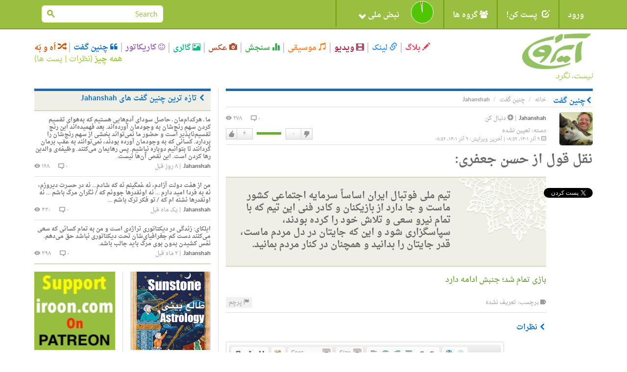

--- FILE ---
content_type: text/html; charset=utf-8
request_url: https://iroon.com/irtn/quote/5385/%D8%AA%DB%8C%D9%85-%D9%85%D9%84%DB%8C-%D9%81%D9%88%D8%AA%D8%A8%D8%A7%D9%84-%D8%A7%DB%8C%D8%B1%D8%A7%D9%86-%D8%A7%D8%B3%D8%A7%D8%B3%D8%A7%D9%8B-%D8%B3%D8%B1%D9%85%D8%A7%DB%8C%D9%87/
body_size: 14475
content:










<!DOCTYPE html>
<html lang="fa">
<head>
    <meta charset="utf-8">
    <title>ایرون دات کام: چنین گفت ها: تیم ملی فوتبال ایران اساساً سرمایه اجتماعی کشور ماست و جا دارد از بازیکنان و کادر فنی این تیم که با تمام نیرو سعی و تلاش خود را کرده بودند، سپاسگزاری شود و این که جایتان در دل مردم ماست، قدر جایتان را بدانید و همچنان در کنار مردم بمانید. </title>
    <meta name="viewport" content="width=device-width, initial-scale=1.0">
    <meta http-equiv="Cache-Control" content="no-store"/>

    <meta name="description" content="تیم ملی فوتبال ایران اساساً سرمایه اجتماعی کشور ماست و جا دارد از بازیکنان و کادر فنی این تیم که با تمام نیرو سعی و تلاش خود را کرده بودند">
    <meta name="keywords" content="تیم, ملی, فوتبال, ایران, اساساً, سرمایه, اجتماعی, کشور, ماست, و, جا, دارد, از, بازیکنان, و, کادر, فنی, این, تیم, که, با, تمام, نیرو, سعی, و, تلاش, خود, را, کرده, بودند ">
    <!-- Loading Bootstrap -->
    <link href="/irtn/media/fa/bootstrap/css/bootstrap.css" rel="stylesheet">
    <!-- Loading Font-awesome -->
    <link rel="stylesheet" href="/irtn/media/fa/css/font-awesome.min.css">
    <!-- Loading Flat UI -->
    <link href="/irtn/media/fa/css/flat-ui.css" rel="stylesheet">
    <link href="/irtn/media/fa/css/css.less" rel="stylesheet/less">
    
    <!-- MUI -->
    <link href="/irtn/media/fa/css/mui.css?v=1.5" rel="stylesheet">

    <!-- Load JS here for greater good =============================-->
    <script src="/irtn/media/js/project.js?v=1.0"></script>
    <script src="/irtn/media/js/jquery-1.8.3.min.js"></script>
    <script src="/irtn/media/js/jquery-ui-1.10.3.custom.min.js"></script>
    <script src="/irtn/media/js/jquery.ui.touch-punch.min.js"></script>
    <script src="/irtn/media/js/bootstrap.min.js"></script>
    <script src="/irtn/media/js/bootstrap-select.js"></script>
    <script src="/irtn/media/js/bootstrap-switch.js"></script>
    <script src="/irtn/media/js/flatui-checkbox.js"></script>
    <script src="/irtn/media/js/flatui-radio.js"></script>
    <script src="/irtn/media/js/jquery.tagsinput.js"></script>
    <script src="/irtn/media/js/jquery.placeholder.js"></script>
    <script src="/irtn/media/js/less-1.5.0.min.js"></script>
    <script src="/js/highchart/highstock.js"></script>
    <script type="text/javascript" src="/irtn/jsi18n/"></script>

    <link rel="shortcut icon" href="/irtn/media/img/favicon.png">

    


		<meta property="og:title" content="" /> 
		<meta property="og:description" content="بازی تمام شد؛ جنبش ادامه دارد توسط Jahanshah, ۹ آذر ۱۴۰۱" /> 
		<meta property="og:image" content="http://www.iroon.com/irtn/media/img/logo_fa.jpg" />



	<meta name="referrer" content="unsafe-url">
    
<script type="text/javascript" src="/ckeditor/ckeditor.js"></script>


    <script type="text/javascript">
	    
        
    </script>

    <script type="text/javascript">
        $(function () {
            $(document).ready(function () {
                chart = new Highcharts.Chart({
                    chart: {
                        renderTo: 'np_container',
                        plotBackgroundColor: null,
                        backgroundColor: null,
                        plotBorderWidth: null,
                        plotShadow: false,
                        events: {
                            click: function (event) {
                                window.open('/irtn/np_histogram/', '_self');
                            }
                        }
                    },
                    credits: {enabled: false},
                    title: null,
                    exporting: {enabled: false},
                    tooltip: {
                        positioner: function () {
                            return { x: 0, y: 0 };
                        },
                        borderColor: "#000000",
                        borderWidth: 1,
                        cursor: 'pointer !important',
                        style: {cursor: 'pointer', fontSize: '9px !important'},
                        borderRadius: 1,
                        formatter: function () {
                            
                                return '<span style="padding:0px !important;">خوب: ۹۸%<br />بد: ۲%</span>';
                                // + general_replaceDigits(Math.round(this.percentage)) + '%';
                            
                        }
                    },
                    plotOptions: {
                        pie: {
                            shadow: false,
                            allowPointSelect: true,
                            cursor: 'pointer',
                            size: '45',
                            dataLabels: {
                                y: 2,
                                x: -2,
                                style: {fontSize: "9px"},
                                enabled: true,
                                distance: -13,
                                color: '#fff',
                                formatter: function () {
                                    
                                        return "";
                                        //<font style='font-size:11px;'><b>" + general_replaceDigits(Math.round(this.percentage)) + '%</b></font>';
                                    
                                }
                            }
                        }
                    },
                    colors: ['#4fc600', '#c60000'],
                    series: [
                        {type: 'pie', name: 'National Pulse', data: [
                            ['Fine', 98],
                            ['Bad', 2]
                        ]}
                    ]
                });
            });

            
        });

        
    </script>

    <!-- HTML5 shim, for IE6-8 support of HTML5 elements. All other JS at the end of file. -->
    <!--[if lt IE 9]>
      <script src="/irtn/media/fa/js/html5shiv.js"></script>
    <![endif]-->

    <script type="text/javascript">
        ﻿          var _gaq = _gaq || [];
          _gaq.push(['_setAccount', 'UA-35249836-1']);
          _gaq.push(['_trackPageview']);

          (function() {
            var ga = document.createElement('script'); ga.type = 'text/javascript'; ga.async = true;
            ga.src = ('https:' == document.location.protocol ? 'https://ssl' : 'http://www') + '.google-analytics.com/ga.js';
            var s = document.getElementsByTagName('script')[0]; s.parentNode.insertBefore(ga, s);
          })();
    </script>
</head>
<body class="post quote">

  <nav class="navbar navbar-default mui-header" role="navigation">
    <div class="container">

        <!-- Brand and toggle get grouped for better mobile display -->
        <div class="navbar-header">
       
            <button type="button" class="navbar-toggle" data-toggle="collapse" data-target="#navbar-collapse-1">
                <span class="sr-only">Toggle navigation</span>
                <span class="icon-bar"></span>
                <span class="icon-bar"></span>
                <span class="icon-bar"></span>
            </button>
        </div>

        <!-- Collect the nav links, forms, and other content for toggling -->
        <div class="collapse navbar-collapse" id="navbar-collapse-1">
            <ul class="nav navbar-nav mui-menu">
                
                    <li><a id="register" href="javascript:;">ورود</a></li>
                
                <li>
                    <a id="post-it" href="javascript:;"><span
                            class="glyphicon glyphicon-edit pi-arrow-circle"></span> پست کن!</a>
                    <ul>
                        <li><a href="/irtn/blog/add/"><i
                                class="glyphicon glyphicon-pencil"></i>بلاگ</a></li>
                        <li><a href="/irtn/link/add/"><i
                                class="glyphicon glyphicon-link"></i>لینک</a></li>
                        <li><a href="/irtn/vlog/add/"><i
                                class="glyphicon glyphicon-film"></i>ویدیو</a></li>
                        <li><a href="/irtn/music/add/"><i
                                class="glyphicon glyphicon-music"></i>موسیقی</a></li>
                        <li><a href="/irtn/survey/add/"><i
                                class="glyphicon glyphicon-stats"></i>سنجش</a></li>
                        <li><a href="/irtn/photo/add/"><i
                                class="glyphicon glyphicon-camera"></i>عکس</a></li>
                        <li><a href="/irtn/album/add/"><i
                                class="glyphicon glyphicon-picture"></i>گالری</a></li>
                        <li><a href="/irtn/cartoon/add/"><i class="fa fa-smile-o"></i>کاریکاتور
                        </a></li>
                        <li><a href="/irtn/quote/add/"><i class="fa fa-quote-left"></i>چنین گفت
                        </a></li>
                    </ul>
                    <!-- /Sub menu -->
                </li>
                <li>
                    <a href="javascript:;"><span class="fa fa-users"></span> گروه ها</a>
                    <ul>
                        <li><a href="/irtn/group/add/">گروه جدید </a></li>
                        <li><a href="/irtn/group/">همه گروه ها</a></li>
                        <li>
                            <a href="/irtn/user//group/">گروه های من</a>
                        </li>
                    </ul>
                    <!-- /Sub menu -->
                </li>
                <li style="width:220px !important;height:55px !important;">
                    <a style="width:220px !important;height:55px !important;" id="pulse" href="javascript:;">
                        <img onclick="window.open('/irtn/np_histogram/','_self')"
                             style="display:none;" src="/irtn/media/img/np-nopulse-rtl.png"
                             id="nopulse" width="60" height="60"
                             alt="اولین کسی باشید که نبض خود را ثبت می کند"
                             title="اولین کسی باشید که نبض خود را ثبت می کند"/>

                        <div id="np_container"
                             style="width:50px;height:55px; margin:0;top:0;position:absolute;z-index:2;"></div>
                        <span style="position:absolute;right:90px;">نبض ملی <span
                                class="glyphicon glyphicon-chevron-down"></span></span>
                    </a>
                </li>
            </ul>

            <input type="hidden" name="unfollowurl" id="unfollowurl" value="/irtn/unfollow/">
            <input type="hidden" name="followurl" id="followurl" value="/irtn/follow/">

            <ul id="language" class="nav navbar-nav navbar-right lang-header-hide-mobile">
                
            </ul>
			
           
           <form action="/irtn/search/" name="desktopSearchForm" onsubmit="submitBaseSearch()" method="post" class="navbar-form navbar-right desktopSearch">
             <div style='display:none'><input type='hidden' name='csrfmiddlewaretoken' value='3aPwhmFib4HquOvkeQoYBPsF9xYA5u7M' /></div>
             <div class="form-group">
               <div class="input-group input-group-sm">
                 <input name="search" type="search" placeholder="Search" id="navbarInput-02" class="form-control" value="">
                 <span class="input-group-btn">
                   <button class="btn" type="button" onclick="submitBaseSearch()"><span class="fui-search"></span></button>
                 </span>             
               </div>
             </div>                                    
           </form>
           
        </div>
        <!-- /.navbar-collapse -->

    </div>
    <!-- /.container -->

</nav>
<!-- /.navbar -->

<div id="top-slide" style="display:none;">
    <div class="national-pulse">
        
            <div style="font-size: 12px;position:relative;right:-90px !important;">
                <strong>در حال حاضر شما وارد نشده اید. قبل از اینکه بتوانید نبض خود را اعلام کنید، لطفا وارد شوید، یا اگر اینجا جدید هستید ثبت نام کنید. </strong>
            </div>
        
    </div>
</div>
<!-- /.top-slide -->

    <div class="dialog form-inline" id="top-slide-register" style="display:none;">
        <div class="form-group">
            <label class="sr-only" for="dialogExampleInputEmail1"> ایمیل</label>
            <input type="email" id="loginEmail" name="email" class="form-control flat"
                   placeholder=" ایمیل"
                   onkeypress="if (event.keyCode == 13)submitLogin('irtn/');">
            <br/>
            <span class="label label-important" id="loginEmailErrorMessage"></span>
            <span id="spaceHolderEmail" class="label"></span>
        </div>
        <div class="form-group">
            <label class="sr-only" for="dialogExampleInputPass1">رمز عبور</label>
            <input type="password" id="loginPassword" name="password" class="form-control flat"
                   placeholder="رمز عبور"
                   onkeypress="if (event.keyCode == 13)submitLogin('irtn/');">
            <br/>
            <span class="label label-important" id="loginPasswordErrorMessage"></span>
            <span id="spaceHolderPassword" class="label"></span>
        </div>
        <div class="form-group">
            <button id="loginButton" class="btn btn-primary btn-wide" type="button"
                    onclick="submitLogin('irtn/');">ورود</button>
            <button id="registerButton" class="btn btn-danger btn-wide" type="button"
                    onclick="window.open('/irtn/register/','_self');">ثبت</button>
            <a href="/irtn/forgot_password/"
               class="btn btn-ls btn-iroon-3">رمز عبور یادت رفته؟</a>
            <br/>
            <span id="spaceHolder" class="label"></span>
        </div>
    </div> <!-- /dialog -->

<div class="container categories-top">
    <div class="row">
        <div class="col-md-3 col-sm-12"><a class="logo" href="/irtn/"><img
                src="/irtn/media/img/logo-fa.jpg"
                alt=""/><br/><i>نیست، نگرد</i></a></div>
        <div class="col-md-9 col-sm-12">
            <button type="button" class="navbar-toggle" data-toggle="collapse" data-target="#type-collapse">
                <span id="collaps-button-text">منو</span>

                <p><span class="caret"></span></p>
            </button>
            <div class="types collapse navbar-collapse" id="type-collapse">
                <ul class="nav navbar-nav">
                    <li><a class="type type-blog" href="/irtn/blog/latest/"><span
                            class="glyphicon glyphicon-pencil"></span> بلاگ</a></li>
                    <li><a class="type type-link" href="/irtn/link/latest/"><span
                            class="glyphicon glyphicon-link"></span> لینک</a></li>
                    <li><a class="type type-video" href="/irtn/vlog/latest/"><span
                            class="glyphicon glyphicon-film"></span> ویدیو</a></li>
                    <li><a class="type type-music" href="/irtn/music/latest/"><span
                            class="glyphicon glyphicon-music"></span> موسیقی</a></li>
                    <li><a class="type type-survey" href="/irtn/survey/latest/"><span
                            class="glyphicon glyphicon-stats"></span> سنجش</a></li>
                    <li><a class="type type-photo" href="/irtn/photo/"><span
                            class="glyphicon glyphicon-camera"></span> عکس</a></li>
                    <li><a class="type type-album" href="/irtn/album/"><span
                            class="glyphicon glyphicon-picture"></span> گالری</a></li>
                    <li><a class="type type-cartoon" href="/irtn/cartoon/"><span
                            class="fa fa-smile-o"></span> کاریکاتور</a></li>
                    <li><a class="type type-quote" href="/irtn/quote/"><span
                            class="fa fa-quote-left"></span> چنین گفت</a></li>
                    <li><a class="type type-dislike" href="/irtn/like_dislike/"><span
                            class="glyphicon glyphicon-random"></span> اَه و بَه</a></li>
                </ul>
                <div class="all-posts-link" style="color:#9C3;font-size:16px"><b><a href="/irtn/everything/"
                                                                                    style="color:#9C3">همه چیز</a></b>
                    (<a href="/irtn/everything/comments/category/all/duration/all/viewby/none/1/" style="color:#9C3;">نظرات</a> | <a
                            style="color:#9C3"
                            href="/irtn/everything/posts/category/all/duration/all/viewby/none/1/">پست ها</a>)
                </div>
            </div>
        </div>
    </div>
   <form action="/irtn/search/" name="mobileSearchForm" method="post" class="navbar-form navbar-right muiSearch">
     <div style='display:none'><input type='hidden' name='csrfmiddlewaretoken' value='3aPwhmFib4HquOvkeQoYBPsF9xYA5u7M' /></div>
     <div class="form-group">
       <div class="input-group input-group-sm">
         <input name="search" type="search" placeholder="Search" id="navbarInput-02" class="form-control" value="">
         <span class="input-group-btn">
           <button class="btn" type="button" onclick="submitBaseSearch()"><span class="fui-search"></span></button>
         </span>             
       </div>
     </div>                                    
   </form>
</div>

<!-- /.container -->
<div class="container page-content">
    
	
      <div class="row">
        <div class="col-md-8">
          <div class="page-info type-quote clearfix">
            <div class="breadcrumb-text">
              <p>
                <a class="crumb-home" href="/irtn/">خانه</a>
                <a class="type-quote" href="/irtn/quote/">چنین گفت</a>
                Jahanshah
              </p>
            </div>
            <h2><span class="fui-arrow-right"></span>چنین گفت</h2>
          </div>
        
        
          <form name="contentForm" id="contentForm" action="/irtn/quote/5385/" method="POST"><div style='display:none'><input type='hidden' name='csrfmiddlewaretoken' value='3aPwhmFib4HquOvkeQoYBPsF9xYA5u7M' /></div>
            <input type="hidden" value="" name="followId">
            <input type="hidden" value="" name="vote">
            <input type="hidden" value="0" name="commentNo">
            <input type="hidden" value="" name="ignorepostcomment">
            <input type="hidden" value="" name="ignorepost">
          <div class="box box-post post">
            <div class="post-col-1">
              

<a href="/irtn/user/jahanshah/">
<img class="post-thumb" 
src="/irtn/assets/jahanshah_6/avatar/jahanshah_6_15.jpg" 
width="68px" 
height="68px" 
alt="" 
data-container="body" 
data-toggle="popover" 
data-placement="left" 
id="6" /></a>
<div style="display:none" name="post-thumb-title-6">
                <a href="/irtn/user/jahanshah/">Jahanshah</a>
            
                <a href="javascript:;" class="button-follow" alt="لطفا برای دنبال کردن این شخص وارد شوید." title="لطفا برای دنبال کردن این شخص وارد شوید."><span class="fui-plus-inverted text-primary"></span> دنبال کن</a>
            
</div>
<div style="display:none" name="post-thumb-content-6">
              <div class="pull-left">
                <img class="post-thumb" src="/irtn/assets/jahanshah_6/avatar/jahanshah_6_15.jpg" width="50" height="50" />
                
                
                
              </div> 
              <div class='pull-right'>
                <a href='/irtn/user/jahanshah/survey/'>سنجش ها</a> | 
                <a href='/irtn/user/jahanshah/link/'>لینک ها</a> | 
                <a href='/irtn/user/jahanshah/blog/'>بلاگ ها</a> | 
                <a href='/irtn/user/jahanshah/vlog/'>ویدیو</a> | 
                <a href='/irtn/user/jahanshah/music/'>موسیقی</a> | 
                <a href='/irtn/user/jahanshah/photos/'>عکس ها</a> | 
                <a href='/irtn/user/jahanshah/cartoon/'>کاریکاتورها</a> | 
                <a href='/irtn/user/jahanshah/quote/'>چنین گفت ها</a> | 
                <a href='/irtn/user/jahanshah/album/'>گالری</a>
              </div>
</div>
              <div class="social mui-social">
              
                <!-- FACEBOOK BOX COUNT -->
                <div id="fb-root"></div>
                <script>(function(d, s, id) {
                  var js, fjs = d.getElementsByTagName(s)[0];
                  if (d.getElementById(id)) return;
                  js = d.createElement(s); js.id = id;
                  js.src = "//connect.facebook.net/en_US/sdk.js#xfbml=1&version=v2.6";
                  fjs.parentNode.insertBefore(js, fjs);
                }(document, 'script', 'facebook-jssdk'));</script>
                <div class="fb-share-button" data-layout="box_count" style="margin-bottom: 5px;"></div>
                <br />
                <!-- TWITTER VERTICAL BUTTON -->
                <a href="https://twitter.com/share" class="twitter-share-button"  data-count="vertical" data-dnt="true">توییت</a>
                <script>!function(d,s,id){var js,fjs=d.getElementsByTagName(s)[0],p=/^http:/.test(d.location)?'http':'https';if(!d.getElementById(id)){js=d.createElement(s);js.id=id;js.src=p+'://platform.twitter.com/widgets.js';fjs.parentNode.insertBefore(js,fjs);}}(document, 'script', 'twitter-wjs');</script>
                <br />
                <!-- GOOGLE PLUS TALL BUBBLE -->
                <div class="g-plusone" data-size="tall"></div>

                <!-- Place this tag after the last +1 button tag. -->
                <script type="text/javascript">
                  (function() {
                    var po = document.createElement('script'); po.type = 'text/javascript'; po.async = true;
                    po.src = 'https://apis.google.com/js/platform.js';
                    var s = document.getElementsByTagName('script')[0]; s.parentNode.insertBefore(po, s);
                  })();
                </script>
                       
              </div>
            </div>
            


            <div class="post-info">
                <span class="info-left">
                    <a href="/irtn/user/jahanshah/" class="post-user">Jahanshah</a>
                
                    | <a href="javascript:;" class="button-follow" alt='لطفا برای دنبال کردن این شخص وارد شوید.' title='لطفا برای دنبال کردن این شخص وارد شوید.'><span class="fui-plus-inverted text-primary"></span> دنبال کن</a>
                
                    <span class="post-category">دسته: <a href="/irtn/quote/latest/category/none/duration/all/viewby/nofilter/">تعیین نشده</a></span>
                    <span class="post-time"><span class="fui-calendar"></span> ۹ آذر ۱۴۰۱، ۰۸:۵۲ | آخرین ویرایش: ۹ آذر ۱۴۰۱، ۰۸:۵۲</span>
                </span>
                <span class="info-right">
                    <span class="post-viewer" id="commentNo">۰ <span class="fui-bubble"></span></span>
                    <span class="post-comments">۲۷۸ <span class="fui-eye"></span></span>
                    <span class="box-vote">

 
                    <div class="like-dislike" id="like-dislike-5385" name="like-dislike-5385">
                      <div class="set-like">
                        
                        <a href="javascript:;" title="لطفا برای ثبت دوست داشتن خود وارد شوید." class="like">دوست دارم</a>
                        
                        <span class="thickbox number-likes">۴</span>
                      </div>
                      <div class="set-results">										
                        <span class="likes" style="width:50px">&nbsp;</span>
						<span class="dislikes" style="width:0px">&nbsp;</span>
                      </div>
                      <div class="set-dislike">							 
                        <span class="number-dislikes">۰</span>
                        
                        <a href="javascript:;" title="لطفا برای ثبت دوست نداشتن خود وارد شوید" class="dislike">دوست نداشتن</a>
                        
                      </div>
                    </div>
                    <div class="like-list" id="like-list-Quote-5385"></div></span>
                </span>
            </div>
            <h3>نقل قول از حسن جعفری:</h3>
            <div class="post-content">
                <blockquote>تیم ملی فوتبال ایران اساساً سرمایه اجتماعی کشور ماست و جا دارد از بازیکنان و کادر فنی این تیم که با تمام نیرو سعی و تلاش خود را کرده بودند، سپاسگزاری شود و این که جایتان در دل مردم ماست، قدر جایتان را بدانید و همچنان در کنار مردم بمانید.</blockquote>
                <p>
	<a href="https://iroon.com/irtn/blog/18877/" target="_blank">بازی تمام شد؛ جنبش ادامه دارد</a></p>
</p>
                
            </div>
            <div class="post-info info-2">
              ﻿

              <span class="info-left">
              
              <span class="fui-tag"></span> برچسب: 
                
                تعریف نشده
                
              </span>
              <span class="info-right" id="content-flag">
              
                <a href="#fakelink" class="label label-default" data-toggle="modal" data-target="#flagModal"><span class="glyphicon glyphicon-flag"></span> پرچم</a>
              
              </span>
            </div>
          </div> <!-- /post -->
          </form>
          <div class="box box-comment type-quote">
            <h2><span class="fui-arrow-right"></span>نظرات</h2>
            <div class="comments clearfix">
                <div id="commentBlock">
                




                </div>
                <div class="box-respond clearfix">
                    
                <div style='display:none'><input type='hidden' name='csrfmiddlewaretoken' value='3aPwhmFib4HquOvkeQoYBPsF9xYA5u7M' /></div>
                <a class="pull-left" name="addComment"></a>
                <div id="comment-new" class="pull-right">
                    <form id="new-comment-form">
                        <div style='display:none'><input type='hidden' name='csrfmiddlewaretoken' value='3aPwhmFib4HquOvkeQoYBPsF9xYA5u7M' /></div>
                        <textarea id="comment" name="comment" class="form-control" placeholder="لطفا برای گذاشتن کامنت اول لاگ-این کنید" rows="2"></textarea>
                        <script type="text/javascript">
						        CKEDITOR.plugins.addExternal( 'confighelper', 'https://martinezdelizarrondo.com/ckplugins/confighelper/' );
								CKEDITOR.replace('comment',
								{ extraPlugins: 'confighelper',
								  'resize_dir' : 'vertical',
                                  'height' : '100',
								  toolbar:
									[   
										{ name: 'basicstyles', items : [ 'Bold','Italic','Underline' ] },
                                        { name: 'clipboard',   items : [ 'PasteText' ] },
										{ name: 'styles', items : [ 'Font','FontSize' ] }, 
										{ name: 'paragraph', items : [ 'JustifyLeft','JustifyCenter','JustifyRight','JustifyBlock','BidiLtr','BidiRtl' ] },
										{ name: 'links', items : [ 'Link','Unlink' ] } 
									],
                                  contentsLangDirection: 'rtl',
								});
                                CKEDITOR.on('dialogDefinition', function( ev )
                                {
                                    var dialogName = ev.data.name;  
                                    var dialogDefinition = ev.data.definition;
                                   
                                    if(dialogName == 'link') {                                         
                                        dialogDefinition.removeContents('advanced');   
                                        // FCKConfig.DefaultLinkTarget = '_blank'
                                        // Get a reference to the "Target" tab.
                                        var targetTab = dialogDefinition.getContents( 'target' );
                                        // Set the default value for the URL field.
                                        var targetField = targetTab.get( 'linkTargetType' );
                                        targetField[ 'default' ] = '_blank';
                                    }
                                });

                        </script>
                        
                        <a class="btn btn-lg btn-reply" href="javascript:;" disabled="disabled" title="لطفا برای ثبت نظر خود وارد شوید.">ثبت</a>
                        
                    </form>
                </div>
                </div> <!-- /.box-respond --> 
            </div> <!-- /.comments -->
          </div> <!-- /.box-comment -->
		
		
        </div>
        <div class="col-md-4 right-column">
          <div class="box box-title type type-quote">
            <h2><span class="fui-arrow-right"></span>تازه ترین چنین گفت های Jahanshah</h2>
            <div class="posts">
               
              <div class="post clearfix">
                <h3 class="post-title"><a href="/irtn/quote/5620/ما-‌-هرکدام‌مان‌-حاصل-سودای/">ما ـ‌ هرکدام‌مان‌ ـ حاصل سودای آدم‌هایی هستیم که به‌هوای تقسیم کردن سهم رنج‌شان به وجودمان آورده‌اند. بعد فهمیده‌اند این رنج تقسیم‌ناپذیر است و حضور ما نمی‌تواند بخشی از سهم رنج‌شان را بردارد. کسانی که به وجودمان آورده بودند، نمی‌توانند به عقب برمان گردانند تا بتوانیم دوباره نباشیم. پس رهایمان می‌کنند. وظیفه‌ی والدین رها کردن است. این نقص آن‌ها نیست.</a></h3>
                <div class="post-info">
                  <span class="info-left"><a href="/irtn/user/jahanshah/" class="post-user">Jahanshah</a> | <span class="post-time">۸ روز قبل</span></span>
                  <span class="info-right"><span class="post-viewer">۰ <span class="fui-bubble"></span></span> <span class="post-comments">۱۲۸ <span class="fui-eye"></span></span></span>
                </div>
              </div> <!-- /.post -->
               
              <div class="post clearfix">
                <h3 class="post-title"><a href="/irtn/quote/5617/من-از-هفت-دولت-آزادم-نه-غمگینم-نه-که/">من از هفت دولت آزادم، نه غمگینم نه که شادم... نه در حسرت دیروزم، نه به فردا امید دارم ... نه اونقدرها جوونم که / نگران مرگ باشم ... نه اونقدرها نشئه ام که  / تو فکر ترک باشم ...</a></h3>
                <div class="post-info">
                  <span class="info-left"><a href="/irtn/user/jahanshah/" class="post-user">Jahanshah</a> | <span class="post-time">یک ماه قبل</span></span>
                  <span class="info-right"><span class="post-viewer">۰ <span class="fui-bubble"></span></span> <span class="post-comments">۴۳۰ <span class="fui-eye"></span></span></span>
                </div>
              </div> <!-- /.post -->
               
              <div class="post clearfix">
                <h3 class="post-title"><a href="/irtn/quote/5615/ایلکای-زندگی-در-دیکتاتوری-تراژدی-است/">ایلکای: زندگی در دیکتاتوری تراژدی است و من به تمام کسانی که سعی می‌کنند دست کم جغرافیای‌شان تحت دیکتاتوری نباشد حق می‌دهم. نفس کشیدن بدون بوی مرگ باید جالب باشد.</a></h3>
                <div class="post-info">
                  <span class="info-left"><a href="/irtn/user/jahanshah/" class="post-user">Jahanshah</a> | <span class="post-time">۲ ماه قبل</span></span>
                  <span class="info-right"><span class="post-viewer">۰ <span class="fui-bubble"></span></span> <span class="post-comments">۳۹۸ <span class="fui-eye"></span></span></span>
                </div>
              </div> <!-- /.post -->
               
            </div> <!-- /.posts -->
          </div> <!-- /.type-quote -->
                   <div class="row box-radio">
            
            
                
            
                
                <div class="col-md-6">
                    <div class="box box-ad-narrow ads">
                                    
                    
                        
                           <a 
                           
                           href="http://sunstoneastrology.com/" 
                           
                           target="_blank" 
                           >
                        
                        <img 
                        
                        src="/irtn/media/img/ads/28/SunstoneAstrology.jpg" 
                        
                        width="160" 
                        
                        height="160" 
                        
                        tooltip="About Jeremy Alan: After eight years as a stock fraud analyst and legal writer, in 2010, I changed directions and moved to Cusco, Peru, deep in the Andes Mountains. Living in Peru changed my outlook on the world — and how I wanted to engage it — profoundly. I came to a conclusion: I wanted to pursue the passion I’ve loved since 2001, the first time I read Rob Breszny’s Free Will Astrology column. I wanted to be an Astrologer." 
                        
                        class="-" 
                        
                        />
                        
                        </a>
                        
                    
                
                    </div> <!-- /ads -->
                </div>
                
            
                
            
                
            
                
            
            
                
            
                
                <div class="col-md-6">
                    <div class="box box-ad-narrow ads">
                                    
                    
                        
                           <a 
                           
                           href="http://patreon.com/IROON" 
                           
                           target="_blank" 
                           >
                        
                        <img 
                        
                        src="/irtn/media/img/ads/151/PatreonIroon3.jpg" 
                        
                        width="160" 
                        
                        height="160" 
                        
                        tooltip="Patreon Support Iroon" 
                        
                        class="post-img" 
                        
                        />
                        
                        </a>
                        
                    
                
                    </div> <!-- /ads -->
                </div>
                
            
                
            
            
       </div> <!-- /.row -->


          
          <span id="everythingArea">
          
          <div class="box box-tab">
            <ul id="tab-link" class="nav nav-tabs nav-append-content">
              <li class="active"><a href="javascript:;" onclick="submitAJAXForm('/irtn/everything/posts/category/all/duration/all/viewby/none/1/detail_ajax/',null,'everythingArea');">تازه ترین پست ها</a></li>
              <li><a href="javascript:;" onclick="submitAJAXForm('/irtn/everything/comments/category/all/duration/all/viewby/none/1/detail_ajax/',null,'everythingArea');">تازه ترین نظرات</a></li>
            </ul> <!-- /tabs -->
            <div class="tab-content clearfix">
              <div class="tab-pane active" id="posts">
			  
                



		

    
      
                <div class="post clearfix">
                  <div class="post-col-1">
                    



<a href="/irtn/user/jahanshah/">
<img class="post-thumb" 
src="/irtn/assets/jahanshah_6/avatar/jahanshah_6_15.jpg" 
alt="" 
width="67px" 
height="67px"
data-container="body" 
data-toggle="popover" 
data-placement="left"
id="6" /></a>
<div style="display:none" name="post-thumb-title-6">
                <a href="/irtn/user/jahanshah/">Jahanshah</a>
            
                <a href="javascript:;" class="button-follow" alt="For following this person please first login." title="لطفا برای دنبال کردن این شخص وارد شوید."><span class="fui-plus-inverted text-primary"></span> دنبال کن</a>
            
</div>
<div style="display:none" name="post-thumb-content-6">
              <div class="pull-left">
                <img class="post-thumb" src="/irtn/assets/jahanshah_6/avatar/jahanshah_6_15.jpg" width="50" height="50" />									
                    
						
                    
              </div> 
              <div class='pull-right'>
                <a href='/irtn/user/jahanshah/survey/'>سنجش ها</a> | 
                <a href='/irtn/user/jahanshah/link/'>لینک ها</a> | 
                <a href='/irtn/user/jahanshah/blog/'>بلاگ ها</a> | 
                <a href='/irtn/user/jahanshah/vlog/'>ویدیو</a> | 
                <a href='/irtn/user/jahanshah/music/'>موسیقی</a> | 
                <a href='/irtn/user/jahanshah/photos/'>عکس ها</a> | 
                <a href='/irtn/user/jahanshah/cartoon/'>کاریکاتورها</a> | 
                <a href='/irtn/user/jahanshah/quote/'>چنین گفت ها</a> | 
                <a href='/irtn/user/jahanshah/album/'>گالری</a>
              </div>
</div>
                  </div>
                  <h3>
                    
                    
                    
                    <span class="glyphicon glyphicon-music type-music" style="color:#FF822E"></span>
                    
                    
                    
                    
                    
                  <span></span>
                  <a href="/irtn/music/17282/نمیخواستم/">
                  
				  علی یاسینی:&nbsp;
				  
                  نمیخواستم</a></h3>
                  <div class="post-info">
                    <span class="info-left"><a href="/irtn/user/jahanshah/" class="post-user">Jahanshah</a> | <span class="post-time">۴ ساعت قبل</span></span>
                    <span class="info-right"><span class="post-viewer">۰ <span class="fui-bubble"></span></span> <span class="post-comments">۵۶ <span class="fui-eye"></span></span></span>                    
                  </div>
                  <div class="post-info2"><span>دسته: <a href="/irtn/music/latest/category/music/duration/all/viewby/nofilter/">موسیقی</a></span></div>
                </div> <!-- /post -->
	  
    

    
      
                <div class="post clearfix">
                  <div class="post-col-1">
                    



<a href="/irtn/user/hasan_khadem/">
<img class="post-thumb" 
src="/irtn/assets/hasan_khadem_1000007/avatar/hasan_khadem_1000007_1000008.jpeg" 
alt="" 
width="67px" 
height="67px"
data-container="body" 
data-toggle="popover" 
data-placement="left"
id="1000007" /></a>
<div style="display:none" name="post-thumb-title-1000007">
                <a href="/irtn/user/hasan_khadem/">Hasan_Khadem</a>
            
                <a href="javascript:;" class="button-follow" alt="For following this person please first login." title="لطفا برای دنبال کردن این شخص وارد شوید."><span class="fui-plus-inverted text-primary"></span> دنبال کن</a>
            
</div>
<div style="display:none" name="post-thumb-content-1000007">
              <div class="pull-left">
                <img class="post-thumb" src="/irtn/assets/hasan_khadem_1000007/avatar/hasan_khadem_1000007_1000008.jpeg" width="50" height="50" />									
                    
						
                    
              </div> 
              <div class='pull-right'>
                <a href='/irtn/user/hasan_khadem/survey/'>سنجش ها</a> | 
                <a href='/irtn/user/hasan_khadem/link/'>لینک ها</a> | 
                <a href='/irtn/user/hasan_khadem/blog/'>بلاگ ها</a> | 
                <a href='/irtn/user/hasan_khadem/vlog/'>ویدیو</a> | 
                <a href='/irtn/user/hasan_khadem/music/'>موسیقی</a> | 
                <a href='/irtn/user/hasan_khadem/photos/'>عکس ها</a> | 
                <a href='/irtn/user/hasan_khadem/cartoon/'>کاریکاتورها</a> | 
                <a href='/irtn/user/hasan_khadem/quote/'>چنین گفت ها</a> | 
                <a href='/irtn/user/hasan_khadem/album/'>گالری</a>
              </div>
</div>
                  </div>
                  <h3>
                    
                    
                    
                    
                    
                    
                    <span class="glyphicon glyphicon-pencil type-blog" style="color:#E93C4F"></span>
                    
                    
                  <span></span>
                  <a href="/irtn/blog/21674/شاهد-قتل-ها/">
                  
                  شاهد قتل ها</a></h3>
                  <div class="post-info">
                    <span class="info-left"><a href="/irtn/user/hasan_khadem/" class="post-user">Hasan_Khadem</a> | <span class="post-time">۴ ساعت قبل</span></span>
                    <span class="info-right"><span class="post-viewer">۰ <span class="fui-bubble"></span></span> <span class="post-comments">۵۹ <span class="fui-eye"></span></span></span>                    
                  </div>
                  <div class="post-info2"><span>دسته: <a href="/irtn/blog/latest/category/none/duration/all/viewby/nofilter/">تعیین نشده</a></span></div>
                </div> <!-- /post -->
	  
    

    
      
                <div class="post clearfix">
                  <div class="post-col-1">
                    



<a href="/irtn/user/miroon/">
<img class="post-thumb" 
src="/irtn/assets/miroon_3753/avatar/miroon_3753_4.jpg" 
alt="" 
width="67px" 
height="67px"
data-container="body" 
data-toggle="popover" 
data-placement="left"
id="3753" /></a>
<div style="display:none" name="post-thumb-title-3753">
                <a href="/irtn/user/miroon/">Miroon</a>
            
                <a href="javascript:;" class="button-follow" alt="For following this person please first login." title="لطفا برای دنبال کردن این شخص وارد شوید."><span class="fui-plus-inverted text-primary"></span> دنبال کن</a>
            
</div>
<div style="display:none" name="post-thumb-content-3753">
              <div class="pull-left">
                <img class="post-thumb" src="/irtn/assets/miroon_3753/avatar/miroon_3753_4.jpg" width="50" height="50" />									
                    
						
                    
              </div> 
              <div class='pull-right'>
                <a href='/irtn/user/miroon/survey/'>سنجش ها</a> | 
                <a href='/irtn/user/miroon/link/'>لینک ها</a> | 
                <a href='/irtn/user/miroon/blog/'>بلاگ ها</a> | 
                <a href='/irtn/user/miroon/vlog/'>ویدیو</a> | 
                <a href='/irtn/user/miroon/music/'>موسیقی</a> | 
                <a href='/irtn/user/miroon/photos/'>عکس ها</a> | 
                <a href='/irtn/user/miroon/cartoon/'>کاریکاتورها</a> | 
                <a href='/irtn/user/miroon/quote/'>چنین گفت ها</a> | 
                <a href='/irtn/user/miroon/album/'>گالری</a>
              </div>
</div>
                  </div>
                  <h3>
                    <span class="glyphicon glyphicon-link type-link" style="color:#3392EE"></span>
                    
                    
                    
                    
                    
                    
                    
                    
                  <span>دادبان⁩: </span>
                  <a href="/irtn/link/63463/‏بیانیه-وکلای-دادگستری-در-حمایت-از-حقوق-خانواده-خسرو-علیکردی/">
                  
                  ‏بیانیه وکلای دادگستری در حمایت از حقوق خانواده خسرو علیکردی</a></h3>
                  <div class="post-info">
                    <span class="info-left"><a href="/irtn/user/miroon/" class="post-user">Miroon</a> | <span class="post-time">۴ ساعت قبل</span></span>
                    <span class="info-right"><span class="post-viewer">۰ <span class="fui-bubble"></span></span> <span class="post-comments">۵۵ <span class="fui-eye"></span></span></span>                    
                  </div>
                  <div class="post-info2"><span>دسته: <a href="/irtn/link/latest/category/none/duration/all/viewby/nofilter/">تعیین نشده</a></span></div>
                </div> <!-- /post -->
	  
    
      
				<p class="box-more"><a class="post-more disabled"><span class="fui-arrow-left"></span></a> بیشتر <a class="post-more" onclick="submitAJAXForm('/irtn/everything/posts/category/all/duration/all/viewby/none/2/detail_ajax/',null,'everythingArea');" href="javascript:;"><span class="fui-arrow-right"></span></a></p>
			               
              </div>
            </div> <!-- /.tab-content -->
          </div> <!-- /.type-blog -->
          </span>
          
          <div class="horizontal-line"></div>
          <div class="row">
    
        <div class="col-md-6">
        <div class="box box-ad-narrow ads">
    
      
    
      
    
      
                            
                    
                        
                           <a 
                           
                           href="https://www.instagram.com/beta.train/" 
                           
                           target="_blank" 
                           >
                        
                        <img 
                        
                        src="/irtn/media/img/ads/141/BetaTraining.jpg" 
                        
                        width="160" 
                        
                        height="160" 
                        
                        tooltip="Behzad Beta Training" 
                        
                        class="post-img" 
                        
                        />
                        
                        </a>
                        
                    
                
      
    
      
                            
                    
                        
                           <a 
                           
                           href="https://iroon.com/irtn/user/cyrousmoradi/" 
                           
                           target="_blank" 
                           >
                        
                        <img 
                        
                        src="/irtn/media/img/ads/147/moradibook2.jpg" 
                        
                        width="160" 
                        
                        height="160" 
                        
                        tooltip="Cyrous Moradi Book" 
                        
                        class="post-img" 
                        
                        />
                        
                        </a>
                        
                    
                
      
    
      
                            
                    
                        
                           <a 
                           
                           href="https://www.diasporaartsconnection.org" 
                           
                           target="_blank" 
                           >
                        
                        <img 
                        
                        src="/irtn/media/img/ads/111/diasporaTower1.jpg" 
                        
                        width="160" 
                        
                        height="760" 
                        
                        tooltip="Diaspora Arts Connection" 
                        
                        class="post-img" 
                        
                        />
                        
                        </a>
                        
                    
                
      
    
        </div> <!-- /ads -->
        </div>
        <div class="col-md-6">
        <div class="box box-ad-narrow ads">
    
      
                            
                    
                        
                           <a 
                           
                           href="https://www.lulu.com/shop/ms-ilkay/دویدن-با-ماهیها/paperback/product-7kvrkgn.html" 
                           
                           target="_blank" 
                           >
                        
                        <img 
                        
                        src="/irtn/media/img/ads/152/IlkayBook.jpg" 
                        
                        width="160" 
                        
                        height="526" 
                        
                        tooltip="Ilkay: Running with the Fish" 
                        
                        class="post-img" 
                        
                        />
                        
                        </a>
                        
                    
                
      
    
      
    
      
                            
                    
                        
                           <a 
                           
                           href="https://www.instagram.com/mahboubeh__gh" 
                           
                           target="_blank" 
                           >
                        
                        <img 
                        
                        src="/irtn/media/img/ads/142/MahboubehYoga.jpg" 
                        
                        width="160" 
                        
                        height="553" 
                        
                        tooltip="Mahboubeh Yoga Classes" 
                        
                        class="post-img" 
                        
                        />
                        
                        </a>
                        
                    
                
      
    
        </div> <!-- /ads -->
        </div>
    
</div> <!-- /.row -->
        </div>
      </div> <!-- /row -->
      	
    
    <!-- Modal -->
    <div class="modal fade" id="flagModal" tabindex="-1" role="dialog" aria-labelledby="myModalLabel" aria-hidden="true">
      <input type="hidden" name="flag" id="flag" value="1" />
      <div class="modal-dialog">
        <div class="modal-content">
          <div class="modal-header">
            <button type="button" class="close" data-dismiss="modal" aria-hidden="true">&times;</button>
            <h4 class="modal-title" id="myModalLabel">Please <a href="/irtn/login/">login</a> or <a href="/irtn/register/">register</a> to be able to flag this cartoon.</h4>
          </div>
          <div class="modal-body">
            <p>لطفا دسته بندی که ارتباط نزدیکتری با نظر شما در مورد این مطلب دارد را انتخاب نمایید. ما آن را بررسی نموده و تصمیم گیری خواهیم نمود. ضمنا از این قابلیت سوء استفاده ننمایید. از آن در مواردی استفاده نمایید که نگرانی شدیدی در مورد محتوای یک مطلب دارید.</p>
            <div class="clearfix">
              <div class="pull-left">پرچم برای:</div>
              <div class="pull-left">
                  <div class="btn-group">              
                    <button type="button" class="btn btn-info"><span id="flagLabel">فقط مدیر سایت انتخاب کند</span></button>
                    <button type="button" class="btn btn-info dropdown-toggle" data-toggle="dropdown">
                      <span class="caret"></span>
                    </button>
                    <span class="dropdown-arrow dropdown-arrow-inverse"></span>
                    <ul class="dropdown-menu dropdown-inverse" id="flagFilter">
                        
                        <li name="flagFilter">
                        <a href="javascript:;" onclick='detail_update_flag(1,"فقط مدیر سایت انتخاب کند",this)'>فقط مدیر سایت انتخاب کند</a>
                        </li>
                        
                        <li name="flagFilter">
                        <a href="javascript:;" onclick='detail_update_flag(2,"پست در بخش نامربوط",this)'>پست در بخش نامربوط</a>
                        </li>
                        
                        <li name="flagFilter">
                        <a href="javascript:;" onclick='detail_update_flag(3,"محتوای جنسی",this)'>محتوای جنسی</a>
                        </li>
                        
                        <li name="flagFilter">
                        <a href="javascript:;" onclick='detail_update_flag(4,"محتوای خشن و زننده",this)'>محتوای خشن و زننده</a>
                        </li>
                        
                        <li name="flagFilter">
                        <a href="javascript:;" onclick='detail_update_flag(5,"کودک آزاری",this)'>کودک آزاری</a>
                        </li>
                        
                        <li name="flagFilter">
                        <a href="javascript:;" onclick='detail_update_flag(6,"محتوای نفرت انگیز یا توهین آمیز",this)'>محتوای نفرت انگیز یا توهین آمیز</a>
                        </li>
                        
                        <li name="flagFilter">
                        <a href="javascript:;" onclick='detail_update_flag(7,"فعالیتهای مضر یا خطرناک",this)'>فعالیتهای مضر یا خطرناک</a>
                        </li>
                        
                        <li name="flagFilter">
                        <a href="javascript:;" onclick='detail_update_flag(8,"هرز یا کلاه برداری",this)'>هرز یا کلاه برداری</a>
                        </li>
                        
                        <li name="flagFilter">
                        <a href="javascript:;" onclick='detail_update_flag(9,"نقض حقوق من",this)'>نقض حقوق من</a>
                        </li>
                        
                        <li name="flagFilter">
                        <a href="javascript:;" onclick='detail_update_flag(10,"هتک حرمت حقوقی به شخصی در مطلب یا نظر",this)'>هتک حرمت حقوقی به شخصی در مطلب یا نظر</a>
                        </li>
                        
                    </ul>
                  </div>
              </div>
            </div>
            <p><strong><a href="/irtn/copyright_owner_fa/" target="_blank">آیا این مطلب متعلق به شماست؟</a></strong></p>
          </div>
          <div class="modal-footer">
            <button type="button" class="btn btn-primary" onclick="object_submitFlag('/irtn/post_flag/Quote/5385/',this)">ثبت</button>
          </div>
        </div><!-- /.modal-content -->
      </div><!-- /.modal-dialog -->
    </div><!-- /.modal -->

    <div class="horizontal-line"></div>
    <div class="row">
        
  <div class="col-md-5">
   <div class="box box-ad-wide ads">
    
    
        
                            
                    
                        
                           <a 
                           
                           href="https://www.diasporaartsconnection.org" 
                           
                           target="_blank" 
                           >
                        
                        <img 
                        
                        src="/irtn/media/img/ads/112/diasporaLarge1.jpg" 
                        
                        width="383" 
                        
                        height="367" 
                        
                        tooltip="Diaspora Arts Connection" 
                        
                        class="post-img" 
                        
                        />
                        
                        </a>
                        
                    
                
        
    
        
    
        
    
        
    
        
    
    
        
    
        
    
        
    
    
  </div>
  </div>


        
            <div class="col-md-7">
                <div class="box box-quote type type-quote mui-hide-widget">
                    <a href="/irtn/quote/"><h2><span class="fui-arrow-right"></span>چنین گفت</h2>
                    </a>

                    <div class="post-info">
                        <p><a href="/irtn/quote/5620/ما-‌-هرکدام‌مان‌-حاصل-سودای/"><span
                                class="post-quote">ما ـ‌ هرکدام‌مان‌ ـ حاصل سودای آدم‌هایی هستیم که به‌هوای تقسیم کردن سهم رنج‌شان به وجودمان آورده‌اند. بعد فهمیده‌اند این رنج تقسیم‌ناپذیر است و حضور ما نمی‌تواند بخشی از سهم رنج‌شان را بردارد. کسانی که به وجودمان آورده بودند، نمی‌توانند به عقب برمان گردانند تا بتوانیم دوباره نباشیم. پس رهایمان می‌کنند. وظیفه‌ی والدین رها کردن است. این نقص آن‌ها نیست.</span></a> —<span
                                class="post-author">ایلکای</span></p>

                        <p class="box-vote">
                            
                                

 
                    <div class="like-dislike" id="like-dislike-5620" name="like-dislike-5620">
                      <div class="set-like">
                        
                        <a href="javascript:;" title="لطفا برای ثبت دوست داشتن خود وارد شوید." class="like">دوست دارم</a>
                        
                        <span class="thickbox number-likes">۲</span>
                      </div>
                      <div class="set-results">										
                        <span class="likes" style="width:50px">&nbsp;</span>
						<span class="dislikes" style="width:0px">&nbsp;</span>
                      </div>
                      <div class="set-dislike">							 
                        <span class="number-dislikes">۰</span>
                        
                        <a href="javascript:;" title="لطفا برای ثبت دوست نداشتن خود وارد شوید" class="dislike">دوست نداشتن</a>
                        
                      </div>
                    </div>
                    <div class="like-list" id="like-list-Quote-5620"></div></p>
                    </div>
                </div>
                <!-- /type-cartoon -->
            </div>
        
    </div>
    <!-- /row -->
</div>
<!-- /.container -->

<div class="bottom-menu bottom-menu-large">
    <div class="container">
        <div class="row">
            <div class="col-md-2 col-xs-5 col-sm-4 navbar-brand">
                <a class="" href="/irtn/"><img src="/irtn/media/img/logo.png" alt=""/></a>
            </div>

            <div class="col-md-2 col-xs-4">
                <h5 class="title">درباره ما</h5>
                <ul class="bottom-links">
                    <li><a href="/irtn/introduction_fa/">خوش آمد</a></li>
                    <li><a href="/irtn/terms_fa/">شرایط استفاده</a></li>
                    <li><a href="/irtn/privacy_fa/">حریم خصوصی</a></li>
                    <li><a href="/irtn/contact_fa/">تماس</a></li>
                </ul>
            </div>

            <div class="col-md-2 col-xs-4 col-sm-4">
                <h5 class="title">محتوا</h5>
                <ul class="bottom-links">
                    <li><a href="/irtn/blog/latest/">بلاگ</a></li>
                    <li><a href="/irtn/link/latest/">لینک</a></li>
                    <li><a href="/irtn/vlog/latest/">ویدیو</a></li>
                    <li><a href="/irtn/music/latest/">موسیقی</a></li>
                    <li><a href="/irtn/survey/latest/">سنجش</a></li>
                </ul>
            </div>

            <div class="col-md-2 col-xs-4 col-sm-4 mbg-2">
                <h5 class="title">&nbsp;</h5>
                <ul class="bottom-links">
                    <li><a href="/irtn/photo/">عکس</a></li>
                    <li><a href="/irtn/album/">گالری</a></li>
                    <li><a href="/irtn/cartoon/">کاریکاتور</a></li>
                    <li><a href="/irtn/quote/">چنین گفت</a></li>
                    <li><a href="/irtn/like_dislike/">اَه و بَه</a></li>
                </ul>
            </div>

            <div class="col-md-2 col-xs-6 col-sm-4 mbg-2">
                <h5 class="title">حساب</h5>
                <ul class="bottom-links">
                    
                        <li><a href="/irtn/login/">ثبت / ورود</a></li>
                    
                </ul>
            </div>

            <div class="col-md-2 col-xs-6 col-sm-4 mui-lang-footer">
                
            </div>

        </div>
    </div>
</div>

  <!-- /.bottom-menu -->
  <div class="bottom-menu bottom-menu-large bottom-menu-copyright">
    <div class="container">
      <div class="row">
        <div class="col-md-2 navbar-brand hidden-xs">&nbsp;</div>
        <div class="col-md-4">© 2012-2022 ایرون دات کام all rights reserved</div>
        <div class="col-md-2 hidden-xs"></div>
      </div>
    </div>
  </div>
  <!-- /.bottom-menu -->
  

<script src="/irtn/media/js/default.js"></script>
</body>
</html>


--- FILE ---
content_type: text/html; charset=utf-8
request_url: https://accounts.google.com/o/oauth2/postmessageRelay?parent=https%3A%2F%2Firoon.com&jsh=m%3B%2F_%2Fscs%2Fabc-static%2F_%2Fjs%2Fk%3Dgapi.lb.en.H0R5hnEJFgQ.O%2Fd%3D1%2Frs%3DAHpOoo9sMW3biwZqLR-weMeFfAeYoZsLKA%2Fm%3D__features__
body_size: 161
content:
<!DOCTYPE html><html><head><title></title><meta http-equiv="content-type" content="text/html; charset=utf-8"><meta http-equiv="X-UA-Compatible" content="IE=edge"><meta name="viewport" content="width=device-width, initial-scale=1, minimum-scale=1, maximum-scale=1, user-scalable=0"><script src='https://ssl.gstatic.com/accounts/o/2580342461-postmessagerelay.js' nonce="OEFXeGyVBaYUwMaiMtiVfA"></script></head><body><script type="text/javascript" src="https://apis.google.com/js/rpc:shindig_random.js?onload=init" nonce="OEFXeGyVBaYUwMaiMtiVfA"></script></body></html>

--- FILE ---
content_type: text/css
request_url: https://iroon.com/irtn/media/fa/css/mui.css?v=1.5
body_size: 16930
content:


/* for desktop only */
#new-comment-form-mobile,
.mui-lang-head,
.muiSearch,
.mui-widget { 
    display: none;
}


.social.mui-social div{
    left : 0 !important;
}
/* for desktop only end*/


@media screen and (max-width: 992px) {
    .box.ads img.post-img {
        width: auto;
        max-width: 100%;
    }

    .categories-top .logo {
        display: block;
        padding-bottom: 15px;
    }
    .categories-top .logo img {
        /* margin-top: -10px; */
    }
    .categories-top .logo i {
        margin-top: 0; 
        display: block;
    }

    .nav.navbar-nav.mui-menu > li > ul {
        position: absolute;
        background: #fff;
        width: calc(100% - 30px);
        margin-right: 15px !important;
        -webkit-box-shadow: 0 0 15px rgba(0,0,0,0.3);
        -moz-box-shadow: 0 0 15px rgba(0,0,0,0.3);
        box-shadow: 0 0 15px rgba(0,0,0,0.3);
    }

    .box.ads {
        display: flex;
        flex-direction: column;
    }

    .muiSearch {
        padding-top: 2px;
        padding-bottom: 0;
        margin-bottom: -5px;
        display: block;
        padding-left: 0;
        padding-right: 0;
    }

    .desktopSearch {
        display: none;
    }

    .muiSearch .input-group .form-control {
        -webkit-border-radius: 0 6px 6px 0;
        -moz-border-radius: 0 6px 6px 0;
        -ms-border-radius: 0 6px 6px 0;
        -o-border-radius: 0 6px 6px 0;
        border-radius: 0 6px 6px 0;
    }

    .muiSearch .input-group .form-control,
    .muiSearch .input-group .btn {
        height: 40px;
    }

    .input-group .input-group-btn .btn {
        margin-right: -2px;
        margin-left: 0;
        border-width: 2px 0 2px 2px;
    }

    .categories-top .type {
        font-size: 14px;
        padding-left: 5px;
        padding-right: 5px;
    }

    .categories-top .types {
        /* float: left; */
        float: right;
    }


    .bottom-menu-copyright {
        background-color: #214a04;
    }

    .mui-lang-footer h5.title {
        margin-bottom: 0;
    }
    .mui-lang-footer ul.bottom-links {
        margin-top: 11px;
        /* float: left; */
        float: right;
    }
    .mui-lang-footer ul.bottom-links li {
        margin-left: 5px;
    }
    .mui-lang-footer ul.bottom-links li a {
        background-color: #85a734;
        -webkit-border-radius: 3px;
        -moz-border-radius: 3px;
        -ms-border-radius: 3px;
        -o-border-radius: 3px;
        border-radius: 3px;
        padding: 5px 8px;
        font-size: 12px;
        display: inline-block;
        line-height: 1.286;
    }
    .mui-lang-footer ul.bottom-links li a.active-lang {
        background-color: #214a04;
    }

    .navbar .nav.lang-header-hide-mobile {
        display: none;
    }

    .navbar .nav.mui-menu {
        margin-bottom: 0;
    }

    .mui-lang-head {
        display: inline-block;
        position: absolute;
        left: 0;
        top: 5px;
        width: auto;
    }

    .mui-lang-head h5.title {
        font-size: 12px;
        text-transform: uppercase;
        margin: 0 0 0 0;
        color: #fff;
    }

    .mui-lang-head ul.bottom-links {
        margin-top: 5px;
    }


    .mui-lang-head ul.bottom-links li {
        margin-right: 5px;
        float: none;
        display: inline-block;
        vertical-align: top;
        
    }
    .mui-lang-head ul.bottom-links li a {
        background-color: #85a734;
        -webkit-border-radius: 3px;
        -moz-border-radius: 3px;
        -ms-border-radius: 3px;
        -o-border-radius: 3px;
        border-radius: 3px;
        padding: 5px 8px;
        font-size: 12px;
        display: inline-block;
        line-height: 1.4;
    }
    .mui-lang-head ul.bottom-links li a.active-lang {
        background-color: #214a04;
    }

    body.index .carousel.slide.carousel-top.visible-lg {
        display: block !important;
        padding-left: 50px;
        padding-right: 50px;
        padding-top: 30px;
        margin-top: 10px;
    }

    body.index .carousel.slide.carousel-top.visible-lg .carousel-inner .item > div {
        display: flex;
    }

    body.index .carousel.slide.carousel-top.visible-lg .carousel-inner .item > div .carousel-thumbs {
        margin: 0 20px 0 20px;
    }

    body.index .carousel.slide.carousel-top.visible-lg .carousel-control {
        top: 50%
    }

    .mui-header .navbar-toggle:focus {
        background: none;
        outline: none;
    }
    
    .mui-widget {
        display: block;
    }

    .mui-hide-widget {
        display: none;
    }
    
}
/* 991px end */




/* For Mobile & Blow Ipad devices */
@media screen and (max-width: 767px) {

    /* ===Detail Page=== CSS */
    .navbar-default .navbar-toggle {
        border-color: #fff;
    }

    .navbar-default .navbar-toggle .icon-bar {
        background-color: #fff;
    }

    .page-info .breadcrumb-text p {
        font-size: 13px; 
    }

    .page-content .breadcrumb-text a {
        font-size: 13px;
    }

    .page-content .page-info.clearfix {
        padding-bottom: 10px;
    }

    .breadcrumb-text a {
        color: #585858 !important;
    }

    .breadcrumb-text p a:after {
        margin: 0 4px 0 2px;
    }

    .box.box-post.post .post-info,
    .tab-pane .post .post-info,
    .tab-pane .post .post-info2,
    .comment .post-info,
    .box.box-tab .tab-content .tab-pane .post > h3,
    .post-excerpt {
        margin-right: 80px;
    }

    .box-post .post-video,
    .post-content,
    .box.box-post.post .post-info.info-2,
    .box-comment,
    .box-post .post-img {
        margin-right: 0;
    }

    .post-comment,
    .comment-buttons {
        margin-left: 0;
        margin-right: 0;
    }
    
    .post .post-info {
        padding-bottom: 10px;
    }

    .post-viewer,
    .container .like-dislike {
        margin-right: 0;
    }

    .lastEdited {
        display: block;
    }

    .box-post .post-time {
        font-size: 12px;
    }

    .box-respond > div {
        width: 100%;
    }


    .box.box-tab .tab-content .tab-pane .post {
        background-color: #f5f5f5;
        
        -webkit-box-shadow: 0 2px 3px rgba(0,0,0,0.2);
        -moz-box-shadow: 0 2px 3px rgba(0,0,0,0.2);
        box-shadow: 0 2px 3px rgba(0,0,0,0.2);

        -webkit-border-radius: 3px;
        -moz-border-radius: 3px;
        -ms-border-radius: 3px;
        -o-border-radius: 3px;
        border-radius: 3px;

        border-bottom: none;
        padding: 10px;
    }

    .comment .post-info {
        margin-bottom: 50px; 
    }

    .box-quote .post-info {
        margin-left: 20px;
        margin-right: 20px;
    }
    
    .bottom-menu-large {
        padding-bottom: 15px;
        padding-top: 15px;
    }
    

    .f-w-m {
        width: 100%;
        display: inline-block;
    }

    .bottom-menu.bottom-menu-copyright .container {
        margin-bottom: 0;
    }

    .social.mui-social {
        position: static !important;
        width: 68px;
    }
    .social.mui-social .twitter-share-button {
        margin-top: 2px;
    }

    .social.mui-social div{
        left : 0 !important;
    }

    .page-content .post-content p {
        font-size: 17px;
    }
    .post-comment > p {
        font-size: 16px;
    }

    #new-comment-form {
        /* display: none; */
    }
    #new-comment-form-mobile {
        display: block;
    }

    .bottom-menu .navbar-brand {
        margin-bottom: 10px;
    }

    /* ===Detail Page End=== CSS */
    

    /* ===Summary Page=== CSS */
    body.video .box-tab-excerpt .post-image iframe {
        width: 100%;
    }

    .tab-content .tab-pane .archive-filter .btn-group {
        margin-bottom: 5px;
    }

    .tab-content .tab-pane .archive-filter .btn-group .btn {
        padding: 8px 6px;
        font-size: 13px;
        background-color: #656564;
    }

    .tab-content .tab-pane .archive-filter .btn-group .dropdown-inverse {
        background-color: #656564;
    }

    .tab-content .tab-pane .archive-filter .btn-group .btn + .dropdown-toggle {
        padding-left: 6px;
        padding-right: 6px;
        border-left: rgba(255,255,255,0.3) solid 1px;
    }

    .tab-content .tab-pane .archive-filter .btn-group .btn + .dropdown-toggle .caret {
        border-width: 6px 5px;
    }
    .tab-content .tab-pane .archive-filter .glyphicon.glyphicon-refresh {
        font-size: 20px;
        top: 4px;
    }

    .box.box-tab-excerpt .tab-content .tab-pane .post .post-info2 {
        margin-right: 0;
    }
    .box.box-tab-excerpt .tab-content .tab-pane .post .post-info2 .pull-left {
        margin-bottom: 5px;
    }

    .mbg-2 {
        margin-bottom: 20px;
    }

    .mui-video {
        position: relative;
        padding-bottom: 56.25%;
        padding-top: 25px;
        height: 0;
    }
    .mui-video iframe {
        position: absolute;
        top: 0;
        left: 0;
        width: 100%;
        height: 100%;
    }

    .mui-video img.poster {
        max-width: 100%;
        width: auto;
    }

    .nav.navbar-nav.mui-menu > li > a {
        padding-top: 10px;
        padding-bottom: 10px;
        border-left: none;
    }
    
    .nav.navbar-nav.mui-menu li.last-item-block {
        width: 100% !important;
    }
    .nav.navbar-nav.mui-menu li.last-item-block a {
        width: 100% !important;
    }

    .navbar.mui-header .navbar-collapse {
        max-height: 208px;
    }
    .navbar.mui-header .navbar-collapse.in {
        overflow-y: inherit;
    }

    .box.box-tab-excerpt .tab-content .tab-pane .post .post-excerpt {
        margin-right: 0;
        font-size: 15px;
        line-height: 1.5;
    }

    .box.box-tab-excerpt .tab-content .tab-pane .post .post-info {
        min-height: 72px;
        border-bottom: none;
        border-top: none;
    }

    .mui-lang-head {
        /* display: block; */
        position: static;
    }

    .mui-lang-head h5.title {
        float: right;
        margin: 19px 0 0 7px;
    }
   
    .mui-lang-head ul.bottom-links {
        margin-top: 11px;
        float: right;
    }

    .muiSearch {
        padding-left: 15px;
        padding-right: 15px;
    }

    /* HomePage CSS */
    body.index .box-survey .post-content > span label.radio {
        margin-right: 0;
    }

    .box.box-tab.type.type-group .tab-content .tab-pane .group {
        background-color: #f9f9f9;
        border: #e8e8e8 solid 1px;
        border-radius: 3px;
        padding: 10px;
        margin-top: 10px;
    }
    .box.box-tab.type.type-group .tab-content .tab-pane .group:last-of-type {
        margin-bottom: 10px;
    }
    .box.box-tab.type.type-group .tab-content .tab-pane .group .post{
        background-color: transparent;
        box-shadow: none;
        border-radius: 0;
        padding: 0;
    }

    #carousel-dislike .carousel-inner .item .like-dislike {
        margin-right: 15px;
    }

    body.archive.photo .box.box-tab-excerpt .tab-content .tab-pane .post .post-image,
    body.archive.cartoon .box.box-tab-excerpt .tab-content .tab-pane .post .post-image {
        display: flex;
        justify-content: center;
        background-color: #f1f1f1;
    }

    body.archive.album .box.box-tab-excerpt .tab-content .tab-pane .post .post-carousel {
        margin-right: 0;
    }
    
    body.archive.quote .box.box-tab-excerpt .tab-content .tab-pane .post .post-content{
        border: none;
    }

    body.quote blockquote {
        border-top: none;
        border-bottom: none;
        padding-right: 30px;
    }

    .categories-top .types ul.nav li a {
        padding-top: 10px;
        padding-bottom: 10px;
    }

    .album_detail_photo img.image{
        width: 100%;
        margin-bottom: 5px;
        margin-top: 5px;
    }
    
    body.post.album .carousel-inner {
        margin-right: 0 !important;
    }
    body.post.album .carousel-inner > .item {
        text-align: center;
    }
}
/* 767px end */



/* For Mobile devices */
@media screen and (max-width: 480px) {
    .box.box-tab .nav.nav-tabs {
        display: flex; 
    }

    .box.box-tab .nav.nav-tabs > li {
        flex-grow: 1;
        text-align: center;
    }

    .box.box-tab .nav.nav-tabs > li > a {
        margin-bottom: 0;
    }
    
    .box.box-tab .nav.nav-tabs > li.active > a {
        background-color: #fff;
    }
   

    .box.box-tab-excerpt .nav.nav-tabs {
        font-size: 0;
    }
    .box.box-tab-excerpt .nav.nav-tabs li{
        display: inline-block;
        width: 50%;
        text-align: center;
        margin-bottom: 5px;
    }
    .box.box-tab-excerpt .nav.nav-tabs > li > a {
        margin-bottom: 0;
        border:#f1f1f1 solid 1px;
        background-color: #f9f9f9;
    }

    .box.box-tab-excerpt .nav.nav-tabs > li.active > a { 
        background-color: #fff;
        border-color: #ab0e30;
    }

    body.archive.blog .box.box-tab-excerpt .nav.nav-tabs > li.active > a { 
        border-color: #e93c4f;
    }
    body.archive.link .box.box-tab-excerpt .nav.nav-tabs > li.active > a { 
        border-color: #3392ee;
    }
    body.archive.video .box.box-tab-excerpt .nav.nav-tabs > li.active > a { 
        border-color: #a20e30;
    }
    body.archive.music .box.box-tab-excerpt .nav.nav-tabs > li.active > a { 
        border-color: #ff822e;
    }
    body.archive.survey .box.box-tab-excerpt .nav.nav-tabs > li.active > a { 
        border-color: #39a652;
    }
    body.archive.photo .box.box-tab-excerpt .nav.nav-tabs > li.active > a { 
        border-color: #ad532f;
    }
    body.archive.album .box.box-tab-excerpt .nav.nav-tabs > li.active > a { 
        border-color: #04b984;
    }
    body.archive.cartoon .box.box-tab-excerpt .nav.nav-tabs > li.active > a { 
        border-color: #9b59b6;
    }
    body.archive.quote .box.box-tab-excerpt .nav.nav-tabs > li.active > a { 
        border-color: #066ec9;
    }


    .box.box-tab-excerpt .nav.nav-tabs .btn.btn-xs {
        margin-bottom: 5px;
    }
    .box.box-tab-excerpt .tab-content .tab-pane .post .post-info .info-left a.post-user {
        font-size:13px;
    }
    .box.box-tab-excerpt .tab-content .tab-pane .post .post-info .info-right .post-comments {
        margin-left: 5px;
    }
    .box.box-tab-excerpt .tab-content .tab-pane .post .post-info .info-left .post-time {
        font-size:13px;
    }

    .container.categories-top .navbar-toggle .caret {
        margin-top: 15px;
    }

    body.archive.video .box.box-tab-excerpt .tab-content .tab-pane .post .post-info .info-right,
    body.archive.blog .box.box-tab-excerpt .tab-content .tab-pane .post .post-info .info-right,
    body.archive.music .box.box-tab-excerpt .tab-content .tab-pane .post .post-info .info-right, 
    body.archive.photo .box.box-tab-excerpt .tab-content .tab-pane .post .post-info .info-right, 
    body.archive.album .box.box-tab-excerpt .tab-content .tab-pane .post .post-info .info-right,
    body.archive.cartoon .box.box-tab-excerpt .tab-content .tab-pane .post .post-info .info-right,
    body.archive.link .box.box-tab-excerpt .tab-content .tab-pane .post .post-info .info-right,
    body.archive.quote .box.box-tab-excerpt .tab-content .tab-pane .post .post-info .info-right,
    body.archive.survey .box.box-tab-excerpt .tab-content .tab-pane .post .post-info .info-right 
    {
        float: right;
        width: 100%;
        text-align: right;
    }


    body.archive.survey .box.box-tab-excerpt .tab-content .tab-pane .post .post-info {
        margin-right: 0;
    }

    body.archive.survey .box.box-tab-excerpt .tab-content .tab-pane .post .post-content .figBlock{
        width: 100% !important;
        float: left !important;
        text-align: center;
        margin-bottom: 15px;
    }

}
/* 480px end */




/* For Medium Size devices */
@media screen and (max-width: 375px) {
    .box.box-tab-excerpt .tab-content .tab-pane .post .post-info .info-left a.post-user {
        text-overflow: ellipsis;
        max-width: 100px;
        white-space: nowrap;
        overflow: hidden;
    }


}
/* 375px end */


/* For Extra Small devices */
@media screen and (max-width: 320px) {

    .box.box-tab-excerpt .tab-content .tab-pane .post .post-info .info-left a.post-user {
        text-overflow: ellipsis;
        max-width: 65px;
        white-space: nowrap;
        overflow: hidden;
        font-size:12px;
    }

    .box.box-tab-excerpt .tab-content .tab-pane .post .post-info .info-left .post-time {
        font-size:12px;
    }

}
/* 320px end */




@media screen and (min-width: 375px) and (max-width: 767px){

    .box-tab-excerpt .post {
        background-color: #f9f9f9; 
        padding:1rem;
        margin-bottom: 1rem;
        border-bottom: none;
        border: #e8e8e8 solid 1px;
        -webkit-border-radius: 3px;
        -moz-border-radius: 3px;
        -ms-border-radius: 3px;
        -o-border-radius: 3px;
        border-radius: 3px;
    }

    .box-tab-excerpt .post > h3 {
        margin-top: 0;
    }

    

}
/* 375px to 767px */

--- FILE ---
content_type: text/css
request_url: https://iroon.com/ckeditor/contents.css
body_size: 626
content:
/*
Copyright (c) 2003-2012, CKSource - Frederico Knabben. All rights reserved.
For licensing, see LICENSE.html or http://ckeditor.com/license
*/

body
{
	/* Font */
	font-family: Tahoma;
	font-size: 12px;

	/* Text color */
	color: #222;

	/* Remove the background color to make it transparent */
	background-color: #fff;
}

a {
color: #ffcc33;
font-weight: bold;
text-decoration: none;
} 

ol,ul,dl
{
	/* IE7: reset rtl list margin. (#7334) */
	*margin-right:0px;
	/* preserved spaces for list items with text direction other than the list. (#6249,#8049)*/
    padding:0 40px;
}


--- FILE ---
content_type: text/javascript; charset=utf-8
request_url: https://martinezdelizarrondo.com/ckplugins/confighelper/plugin.js?t=C3HA5RM
body_size: 2752
content:
/**
 * @file Configuration helper plugin for CKEditor
 * Copyright (C) 2012 Alfonso Mart�nez de Lizarrondo
 *
 */
(function() {
"use strict";

// Check if the browser supports the placeholder attribute on textareas natively.
var supportsPlaceholder = ('placeholder' in document.createElement( 'textarea' ) );

// If the data is "empty" (BR, P) or the placeholder then return an empty string.
// Otherwise return the original data
function dataIsEmpty( data )
{
	if ( !data)
		return true;

	if ( data.length > 20 )
		return false;

	var value = data.replace( /[\n|\t]*/g, '' ).toLowerCase();
	if ( !value || value == '<br>' || value == '<p>&nbsp;<br></p>' || value == '<p><br></p>' || value == '<p>&nbsp;</p>' || value == '&nbsp;' || value == ' ' || value == '&nbsp;<br>' || value == ' <br>' )
		return true;

	return false;
}

function addPlaceholder(ev) {
	var editor = ev.editor;
	var root = (editor.editable ? editor.editable() : (editor.mode == 'wysiwyg' ? editor.document && editor.document.getBody() : editor.textarea  ) );
	var placeholder = ev.listenerData;
	if (!root)
		return;

	if (editor.mode == 'wysiwyg')
	{
		// If the blur is due to a dialog, don't apply the placeholder
		if ( CKEDITOR.dialog._.currentTop )
			return;

		if ( !root )
			return;

		if ( dataIsEmpty( root.getHtml() ) )
		{
			root.setHtml( placeholder );
			root.addClass( 'placeholder' );
		}
	}

	if (editor.mode == 'source')
	{
		if ( supportsPlaceholder )
		{
			if (ev.name=='mode')
			{
				root.setAttribute( 'placeholder', placeholder );
			}
			return;
		}

		if ( dataIsEmpty( root.getValue() ) )
		{
			root.setValue( placeholder );
			root.addClass( 'placeholder' );
		}
	}
}

function removePlaceholder(ev) {
	var editor = ev.editor;
	var root = (editor.editable ? editor.editable() : (editor.mode == 'wysiwyg' ? editor.document && editor.document.getBody() : editor.textarea  ) );
	if (!root)
		return;

	if (editor.mode == 'wysiwyg' )
	{
		if (!root.hasClass( 'placeholder' ))
			return;

		root.removeClass( 'placeholder' );
		// fill it properly
		if (CKEDITOR.dtd[ root.getName() ]['p'])
		{
			root.setHtml( '<p><br/></p>' );
			// Set caret in position
			var range = new CKEDITOR.dom.range(editor.document);
			range.moveToElementEditablePosition(root.getFirst(), true);
			editor.getSelection().selectRanges([range]);
		}
		else
		{
			root.setHtml(' ');
		}
	}

	if (editor.mode == 'source')
	{
		if ( !root.hasClass( 'placeholder' ) )
			return;

		root.removeClass( 'placeholder' );
		root.setValue( '' );
	}
}


function getLang( element )
{
	if (!element)
		return null;

	return element.getAttribute( 'lang' ) || getLang( element.getParent() );
}


CKEDITOR.plugins.add( 'confighelper',
{
	getPlaceholderCss : function()
    {
        return '.placeholder{ color: #999; }';
    },

	onLoad : function()
    {
        // v4
        if (CKEDITOR.addCss)
            CKEDITOR.addCss( this.getPlaceholderCss() );
    },

	init : function( editor )
	{

		// correct focus status after switch mode
		editor.on( 'mode', function( ev ) {
			// Let's update to match reality
			ev.editor.focusManager.hasFocus = false;
			// Now focus it:
		});

		// Placeholder - Start
		// Get the placeholder from the replaced element or from the configuration
		var placeholder = editor.element.getAttribute( 'placeholder' ) || editor.config.placeholder;

		if (placeholder)
		{
			// CSS for WYSIWYG mode
			// v3
			if (editor.addCss)
				editor.addCss(this.getPlaceholderCss());

			// CSS for textarea mode
			var node = CKEDITOR.document.getHead().append( 'style' );
			node.setAttribute( 'type', 'text/css' );
			var content = 'textarea.placeholder { color: #999; font-style: italic; }';

			if ( CKEDITOR.env.ie && CKEDITOR.env.version<11)
				node.$.styleSheet.cssText = content;
			else
				node.$.innerHTML = content;

			// Watch for the calls to getData to remove the placeholder
			editor.on( 'getData', function( ev ) {
				var element = (editor.editable ? editor.editable() : (editor.mode == 'wysiwyg' ? editor.document && editor.document.getBody() : editor.textarea  ) );

				if ( element && element.hasClass( 'placeholder' ) )
					ev.data.dataValue = '';
			});

			// Watch for setData to remove placeholder class
			editor.on('setData', function(ev) {
				if ( CKEDITOR.dialog._.currentTop )
					return;

				if ( editor.mode =='source' && supportsPlaceholder )
					return;

				var root = (editor.editable ? editor.editable() : (editor.mode == 'wysiwyg' ? editor.document && editor.document.getBody() : editor.textarea  ) );

				if ( !root )
					return;

				if ( !dataIsEmpty( ev.data.dataValue ) )
				{
					// Remove the class if new data is not empty
					if ( root.hasClass( 'placeholder' ) )
						root.removeClass( 'placeholder' );
				}
				else
				{
					// if data is empty, set it to the placeholder
					addPlaceholder(ev);
				}
			});

			editor.on('blur', addPlaceholder, null, placeholder);
			editor.on('mode', addPlaceholder, null, placeholder);
			editor.on('contentDom', addPlaceholder, null, placeholder);

			editor.on('focus', removePlaceholder);
			editor.on('beforeModeUnload', removePlaceholder);
		} // Placeholder - End


		// SCAYT lang from element lang:
		var lang = editor.config.contentsLanguage || getLang( editor.element );
		if ( lang && ! editor.config.scayt_sLang )
		{
			// Remove the stored language
			if (localStorage)
				localStorage.removeItem("scayt_0_lang");

			// Convert from HTML5 Lang to spellchecker.net values
			var map = {
				'en'   : 'en_US',
				'en-us': 'en_US',
				'en-gb': 'en_GB',
				'pt-br': 'pt_BR',
				'da'   : 'da_DK',
				'da-dk': 'da_DK',
				'nl-nl': 'nl_NL',
				'en-ca': 'en_CA',
				'fi-fi': 'fi_FI',
				'fr'   : 'fr_FR',
				'fr-fr': 'fr_FR',
				'fr-ca': 'fr_CA',
				'de'   : 'de_DE',
				'de-de': 'de_DE',
				'el-gr': 'el_GR',
				'it'   : 'it_IT',
				'it-it': 'it_IT',
				'nb-no': 'nb_NO',
				'pt'   : 'pt_PT',
				'pt-pt': 'pt_PT',
				'es'   : 'es_ES',
				'es-es': 'es_ES',
				'sv-se': 'sv_SE'
			};
			editor.config.scayt_sLang = map[ lang.toLowerCase() ];
		}

		// Parse the config to turn it into a js object
		// format= dialogName:tabName:fieldName
		var parseDefinitionToObject = function ( value )
		{
			// Allow JSON definitions
			if (typeof value == 'object')
				return value;

			var contents = value.split( ';' ),
				tabsToProcess = {},
				i;

			for ( i = 0; i < contents.length; i++ )
			{
				var parts = contents[ i ].split( ':' );
				if ( parts.length == 3 )
				{
					var dialogName = parts[ 0 ],
						tabName = parts[ 1 ],
						fieldName = parts[ 2 ];

					if ( !tabsToProcess[ dialogName ] )
						tabsToProcess[ dialogName ] = {};
					if ( !tabsToProcess[ dialogName ][ tabName ] )
						tabsToProcess[ dialogName ][ tabName ] = [];

					tabsToProcess[ dialogName ][ tabName ].push( fieldName );
				}
			}
			return tabsToProcess;
		};

		// Customize dialogs:
		CKEDITOR.on( 'dialogDefinition', function( ev )
		{
			if ( editor != ev.editor )
				return;

			var dialogName = ev.data.name,
				dialogDefinition = ev.data.definition,
				tabsToProcess,
				i, name, fields, tab;

			if (dialogName=='tableProperties')
				dialogName=='table';

			// Parse the config to turn it into a js object
			if ( !( 'removeDialogFields' in editor._ ) && editor.config.removeDialogFields )
				editor._.removeDialogFields = parseDefinitionToObject( editor.config.removeDialogFields );

			// Remove fields of this dialog.
			if ( editor._.removeDialogFields && ( tabsToProcess = editor._.removeDialogFields[ dialogName ] ) )
			{
				for ( name in tabsToProcess )
				{
					fields = tabsToProcess[ name ];
					tab = dialogDefinition.getContents( name );

					for ( i=0; i<fields.length ; i++ )
						tab.remove( fields[ i ] );
				}
			}


			if ( !( 'hideDialogFields' in editor._ ) && editor.config.hideDialogFields )
				editor._.hideDialogFields = parseDefinitionToObject( editor.config.hideDialogFields );

			// Remove fields of this dialog.
			if ( editor._.hideDialogFields && ( tabsToProcess = editor._.hideDialogFields[ dialogName ] ) )
			{
				for ( name in tabsToProcess )
				{
					fields = tabsToProcess[ name ];
					tab = dialogDefinition.getContents( name );

					for ( i=0; i<fields.length ; i++ )
						tab.get( fields[ i ] ).hidden = true;
				}
			}

			// Set default values.
			if ( editor.config.dialogFieldsDefaultValues && ( tabsToProcess = editor.config.dialogFieldsDefaultValues[ dialogName ] ) )
			{
				for ( name in tabsToProcess )
				{
					fields = tabsToProcess[ name ];
					tab = dialogDefinition.getContents( name );

					for ( var fieldName in fields )
					{
						var dialogField = tab.get( fieldName );
						if ( dialogField )
							dialogField[ 'default' ] = fields[ fieldName ];
					}
				}
			}


		});

	}
} );

})();

 /**
  * Allows to define which dialog fiels must be removed
  * @name CKEDITOR.config.removeDialogFields
  * @type {String}
  * @example
  *	editor.config.removeDialogFields = "image:info:txtBorder;image:info:txtHSpace";
  */

 /**
  * Allows to define which dialog fiels must be hidden
  * @name CKEDITOR.config.hideDialogFields
  * @type {String}
  * @example
  *	editor.config.hideDialogFields = "image:info:htmlPreview";
  */

 /**
  * Allows to define default values for dialog fields
  * @name CKEDITOR.config.dialogFieldsDefaultValues
  * @type {Object}
  * @example
	config.dialogFieldsDefaultValues =
	{
		image:
			{
				advanced:
					{
						txtGenClass : 'myClass',
						txtGenTitle : 'Image title'
					}
			}
	};
  */


 /**
  * Placeholder text for empty editor
  * @name CKEDITOR.config.placeholder
  * @type {String}
  * @example
  *	editor.config.placeholder = "Please, type here...";
  */


--- FILE ---
content_type: text/javascript
request_url: https://iroon.com/irtn/jsi18n/
body_size: 11837
content:

/* gettext library */

var catalog = new Array();

function pluralidx(n) {
  var v=0;
  if (typeof(v) == 'boolean') {
    return v ? 1 : 0;
  } else {
    return v;
  }
}
catalog['Answer'] = '\u062c\u0648\u0627\u0628';
catalog['Answers'] = '\u062c\u0648\u0627\u0628';
catalog['Are you ready to send activation e-mail?\n\nActivation URL:\n'] = '\u0622\u0645\u0627\u062f\u0647 \u0627\u06cc \u06a9\u0647 \u0627\u06cc\u0645\u06cc\u0644 \u0641\u0639\u0627\u0644\u0633\u0627\u0632\u06cc \u0631\u0648 \u0628\u0641\u0631\u0633\u062a\u06cc\u061f\n\n\u0622\u062f\u0631\u0633 \u0641\u0639\u0627\u0644\u0633\u0627\u0632\u06cc:\n';
catalog['Are you sure you want to delete this IP Black List?'] = '\u0622\u06cc\u0627 \u062f\u0631 \u0645\u0648\u0631\u062f \u062d\u0630\u0641 \u0627\u06cc\u0646 \u0622\u06cc \u067e\u06cc \u0645\u0645\u0646\u0648\u0639 \u0645\u0637\u0645\u0626\u0646 \u0647\u0633\u062a\u06cc\u062f\u061f';
catalog['Are you sure you want to delete this blog?'] = '\u0622\u06cc\u0627 \u062f\u0631 \u0645\u0648\u0631\u062f \u062d\u0630\u0641 \u0627\u06cc\u0646 \u0628\u0644\u0627\u06af \u0645\u0637\u0645\u0626\u0646 \u0647\u0633\u062a\u06cc\u062f\u061f';
catalog['Are you sure you want to delete this cartoon?'] = '\u0622\u06cc\u0627 \u062f\u0631 \u0645\u0648\u0631\u062f \u062d\u0630\u0641 \u0627\u06cc\u0646 \u06a9\u0627\u0631\u062a\u0648\u0646 \u0645\u0637\u0645\u0626\u0646 \u0647\u0633\u062a\u06cc\u062f\u061f';
catalog['Are you sure you want to delete this category?'] = '\u0622\u06cc\u0627 \u062f\u0631 \u0645\u0648\u0631\u062f \u062d\u0630\u0641 \u0627\u06cc\u0646 \u06af\u0631\u0648\u0647 \u0645\u0637\u0645\u0626\u0646 \u0647\u0633\u062a\u06cc\u062f\u061f';
catalog['Are you sure you want to delete this comment?'] = '\u0622\u06cc\u0627 \u062f\u0631 \u0645\u0648\u0631\u062f \u062d\u0630\u0641 \u0627\u06cc\u0646 \u0646\u0638\u0631 \u0645\u0637\u0645\u0626\u0646 \u0647\u0633\u062a\u06cc\u062f\u061f';
catalog['Are you sure you want to delete this flag?'] = '\u0622\u06cc\u0627 \u062f\u0631 \u0645\u0648\u0631\u062f \u062d\u0630\u0641 \u0627\u06cc\u0646 \u067e\u0631\u0686\u0645 \u0645\u0637\u0645\u0626\u0646 \u0647\u0633\u062a\u06cc\u062f\u061f';
catalog['Are you sure you want to delete this gallery?'] = '\u0622\u06cc\u0627 \u062f\u0631 \u0645\u0648\u0631\u062f \u062d\u0630\u0641 \u0627\u06cc\u0646 \u06af\u0627\u0644\u0631\u06cc \u0645\u0637\u0645\u0626\u0646 \u0647\u0633\u062a\u06cc\u062f\u061f';
catalog['Are you sure you want to delete this link?'] = '\u0622\u06cc\u0627 \u062f\u0631 \u0645\u0648\u0631\u062f \u062d\u0630\u0641 \u0627\u06cc\u0646 \u0644\u06cc\u0646\u06a9 \u0645\u0637\u0645\u0626\u0646 \u0647\u0633\u062a\u06cc\u062f\u061f';
catalog['Are you sure you want to delete this music?'] = '\u0622\u06cc\u0627 \u062f\u0631 \u0645\u0648\u0631\u062f \u062d\u0630\u0641 \u0627\u06cc\u0646 \u0645\u0648\u0633\u06cc\u0642\u06cc \u0645\u0637\u0645\u0626\u0646 \u0647\u0633\u062a\u06cc\u062f\u061f';
catalog['Are you sure you want to delete this photo album?'] = '\u0622\u06cc\u0627 \u062f\u0631 \u0645\u0648\u0631\u062f \u062d\u0630\u0641 \u0627\u06cc\u0646 \u0622\u0644\u0628\u0648\u0645 \u0639\u06a9\u0633 \u0645\u0637\u0645\u0626\u0646 \u0647\u0633\u062a\u06cc\u062f\u061f';
catalog['Are you sure you want to delete this photo?'] = '\u0622\u06cc\u0627 \u062f\u0631 \u0645\u0648\u0631\u062f \u062d\u0630\u0641 \u0627\u06cc\u0646 \u0639\u06a9\u0633 \u0645\u0637\u0645\u0626\u0646 \u0647\u0633\u062a\u06cc\u062f\u061f';
catalog['Are you sure you want to delete this quote?'] = '\u0622\u06cc\u0627 \u062f\u0631 \u0645\u0648\u0631\u062f \u062d\u0630\u0641 \u0627\u06cc\u0646 \u0646\u0642\u0644 \u0642\u0648\u0644 \u0645\u0637\u0645\u0626\u0646 \u0647\u0633\u062a\u06cc\u062f\u061f';
catalog['Are you sure you want to delete this survey?'] = '\u0622\u06cc\u0627 \u062f\u0631 \u0645\u0648\u0631\u062f \u062d\u0630\u0641 \u0627\u06cc\u0646 \u0646\u0638\u0631\u0633\u0646\u062c\u06cc \u0645\u0637\u0645\u0626\u0646 \u0647\u0633\u062a\u06cc\u062f\u061f';
catalog['Are you sure you want to delete this video?'] = '\u0622\u06cc\u0627 \u062f\u0631 \u0645\u0648\u0631\u062f \u062d\u0630\u0641 \u0627\u06cc\u0646 \u0648\u06cc\u062f\u06cc\u0648 \u0645\u0637\u0645\u0626\u0646 \u0647\u0633\u062a\u06cc\u062f\u061f';
catalog['Are you sure you want to delete this vlog?'] = '\u0622\u06cc\u0627 \u062f\u0631 \u0645\u0648\u0631\u062f \u062d\u0630\u0641 \u0627\u06cc\u0646 \u0648\u06cc\u062f\u0626\u0648 \u0645\u0637\u0645\u0626\u0646 \u0647\u0633\u062a\u06cc\u062f\u061f';
catalog['Are you sure you want to unfollow?'] = '\u0622\u06cc\u0627 \u062f\u0631 \u0645\u0648\u0631\u062f \u062f\u0646\u0628\u0627\u0644 \u0646\u06a9\u0631\u062f\u0646 \u0627\u06cc\u0646 \u06a9\u0627\u0631\u0628\u0631 \u0645\u0637\u0645\u0626\u0646 \u0647\u0633\u062a\u06cc\u062f\u061f';
catalog['Clear'] = '\u067e\u0627\u06a9 \u06a9\u0631\u062f\u0646';
catalog['Delete'] = '\u062d\u0630\u0641';
catalog['Embed'] = '\u0627\u0645\u0628\u062f';
catalog['First'] = '\u0628\u0631\u06af\u0647 \u0646\u062e\u0633\u062a';
catalog['Follow'] = '\u062f\u0646\u0628\u0627\u0644 \u06a9\u0646';
catalog['Following'] = '\u062f\u0631 \u062d\u0627\u0644 \u062f\u0646\u0628\u0627\u0644 \u06a9\u0631\u062f\u0646';
catalog['Followings'] = '\u062f\u0646\u0628\u0627\u0644 \u0634\u0648\u0646\u062f\u0647';
catalog['Full URL. e.g. http://www.example.com'] = '\u0622\u062f\u0631\u0633 \u06a9\u0627\u0645\u0644 \u0645\u062b\u0644\u0627 http://www.example.com';
catalog['Hide this post.'] = '\u0627\u06cc\u0646 \u0645\u0637\u0644\u0628 \u0631\u0648 \u0646\u0634\u0648\u0646 \u0646\u062f\u0647';
catalog['Hide'] = '\u0646\u0634\u0648\u0646 \u0646\u062f\u0647';
catalog['I\'m following this person.'] = '\u0627\u06cc\u0646 \u0634\u062e\u0635 \u0631\u0627 \u062f\u0646\u0628\u0627\u0644 \u0645\u06cc \u06a9\u0646\u0645.';
catalog['Invite Others'] = '\u062f\u0639\u0648\u062a \u0633\u0627\u06cc\u0631\u06cc\u0646';
catalog['Last'] = '\u0628\u0631\u06af\u0647 \u0622\u062e\u0631';
catalog['Link'] = '\u0644\u06cc\u0646\u06a9';
catalog['Managed by: iroon.com'] = '\u062a\u0648\u0633\u0637: \u0627\u06cc\u0631\u0648\u0646 \u062f\u0627\u062a \u06a9\u0627\u0645';
catalog['My Range'] = '\u0645\u062d\u062f\u0648\u062f\u0647 \u0645\u0646';
catalog['Next'] = '\u0628\u0639\u062f\u06cc';
catalog['No data available in table'] = '\u0647\u06cc\u0686 \u062f\u0627\u062f\u0647 \u0627\u06cc \u062f\u0631 \u062c\u062f\u0648\u0644 \u0648\u062c\u0648\u062f \u0646\u062f\u0627\u0631\u062f';
catalog['No matching records found'] = '\u0631\u06a9\u0648\u0631\u062f\u06cc \u0628\u0627 \u0627\u06cc\u0646 \u0645\u0634\u062e\u0635\u0627\u062a \u067e\u06cc\u062f\u0627 \u0646\u0634\u062f';
catalog['Paste the embed code from the source site'] = '\u06a9\u062f \u0627\u0645\u0628\u062f \u0631\u0627 \u0627\u0632 \u0633\u0627\u06cc\u062a \u0645\u0628\u062f\u0627\u0621 \u06a9\u067e\u06cc \u06a9\u0646.';
catalog['Percentage of Votes'] = '\u062f\u0631\u0635\u062f \u0622\u0631\u0627\u0621';
catalog['Please enter at least a keyword to search.'] = '\u0644\u0637\u0641\u0627 \u0639\u0628\u0627\u0631\u062a \u0645\u0648\u0631\u062f \u0646\u0638\u0631 \u0628\u0631\u0627\u06cc \u062c\u0633\u062a\u062c\u0648 \u0631\u0627 \u0648\u0627\u0631\u062f \u0646\u0645\u0627\u06cc\u06cc\u062f.';
catalog['Please enter keyword to be searched'] = '\u0644\u0637\u0641\u0627 \u0639\u0628\u0627\u0631\u062a \u0645\u0648\u0631\u062f \u0646\u0638\u0631 \u0628\u0631\u0627\u06cc \u062c\u0633\u062a\u062c\u0648 \u0631\u0627 \u0648\u0627\u0631\u062f \u0646\u0645\u0627\u06cc\u06cc\u062f.';
catalog['Please selecte one answer for this survey.'] = '\u0644\u0637\u0641\u0627 \u06cc\u06a9 \u067e\u0627\u0633\u062e \u0628\u0631\u0627\u06cc \u0627\u06cc\u0646 \u0646\u0638\u0631\u0633\u0646\u062c\u06cc \u0648\u0627\u0631\u062f \u0646\u0645\u0627\u06cc\u06cc\u062f.';
catalog['Previous'] = '\u0642\u0628\u0644\u06cc';
catalog['Search:'] = '\u062c\u0633\u062a\u062c\u0648:';
catalog['Show _MENU_ entries'] = '\u0646\u0645\u0627\u06cc\u0634 _MENU_ \u0631\u062f\u06cc\u0641';
catalog['Show less'] = '\u06a9\u0645\u062a\u0631 \u0646\u0634\u0627\u0646 \u0628\u062f\u0647';
catalog['Show more'] = '\u0628\u06cc\u0634\u062a\u0631 \u0646\u0634\u0627\u0646 \u0628\u062f\u0647';
catalog['Showing _START_ to _END_ of _TOTAL_ entries'] = '\u0646\u0645\u0627\u06cc\u0634 _START_ \u062a\u0627 _END_ \u0627\u0632 _TOTAL_ \u0631\u062f\u06cc\u0641';
catalog['Thank you for your vote.'] = '\u0627\u0632 \u0631\u0627\u06cc \u0634\u0645\u0627 \u0633\u067e\u0627\u0633\u06af\u0630\u0627\u0631\u06cc\u0645.';
catalog['Thank you.'] = '\u0645\u062a\u0634\u06a9\u0631\u0645';
catalog['UnFollow'] = '\u062f\u0646\u0628\u0627\u0644 \u0646\u06a9\u0646';
catalog['Unhide this post.'] = '\u0627\u06cc\u0646 \u0645\u0637\u0644\u0628 \u0631\u0648 \u0646\u0634\u0648\u0646 \u0628\u062f\u0647';
catalog['Unhide'] = '\u0646\u0634\u0648\u0646 \u0628\u062f\u0647';
catalog['You have already submitted your answer. Thank you.'] = '\u0634\u0645\u0627 \u0642\u0628\u0644\u0627 \u067e\u0627\u0633\u062e \u062e\u0648\u062f \u0631\u0627 \u062b\u0628\u062a \u06a9\u0631\u062f\u0647 \u0627\u06cc\u062f. \u0645\u062a\u0634\u06a9\u0631\u06cc\u0645';
catalog['You should fill from and to fields to specify your range!'] = '\u0627\u0628\u062a\u062f\u0627 \u0648 \u0627\u0646\u062a\u0647\u0627\u06cc \u0645\u062d\u062f\u0648\u062f\u0647 \u062e\u0648\u062f \u0631\u0627 \u0648\u0627\u0631\u062f \u0646\u0645\u0627\u06cc\u06cc\u062f.';
catalog['bad'] = '\u0628\u062f';
catalog['fine'] = '\u062e\u0648\u0628';
catalog['less'] = '\u06a9\u0645\u062a\u0631';
catalog['more'] = '\u0628\u06cc\u0634\u062a\u0631';


function gettext(msgid) {
  var value = catalog[msgid];
  if (typeof(value) == 'undefined') {
    return msgid;
  } else {
    return (typeof(value) == 'string') ? value : value[0];
  }
}

function ngettext(singular, plural, count) {
  value = catalog[singular];
  if (typeof(value) == 'undefined') {
    return (count == 1) ? singular : plural;
  } else {
    return value[pluralidx(count)];
  }
}

function gettext_noop(msgid) { return msgid; }

function pgettext(context, msgid) {
  var value = gettext(context + '' + msgid);
  if (value.indexOf('') != -1) {
    value = msgid;
  }
  return value;
}

function npgettext(context, singular, plural, count) {
  var value = ngettext(context + '' + singular, context + '' + plural, count);
  if (value.indexOf('') != -1) {
    value = ngettext(singular, plural, count);
  }
  return value;
}

function interpolate(fmt, obj, named) {
  if (named) {
    return fmt.replace(/%\(\w+\)s/g, function(match){return String(obj[match.slice(2,-2)])});
  } else {
    return fmt.replace(/%s/g, function(match){return String(obj.shift())});
  }
}

/* formatting library */

var formats = new Array();

formats['DATETIME_FORMAT'] = 'j F Y\u060c \u0633\u0627\u0639\u062a G:i:s';
formats['DATE_FORMAT'] = 'j F Y';
formats['DECIMAL_SEPARATOR'] = ',';
formats['MONTH_DAY_FORMAT'] = 'j F';
formats['NUMBER_GROUPING'] = '0';
formats['TIME_FORMAT'] = 'G:i:s';
formats['FIRST_DAY_OF_WEEK'] = '0';
formats['TIME_INPUT_FORMATS'] = ['%H:%M:%S', '%H:%M'];
formats['THOUSAND_SEPARATOR'] = '.';
formats['DATE_INPUT_FORMATS'] = ['%Y-%m-%d', '%m/%d/%Y', '%m/%d/%y', '%b %d %Y', '%b %d, %Y', '%d %b %Y', '%d %b, %Y', '%B %d %Y', '%B %d, %Y', '%d %B %Y', '%d %B, %Y'];
formats['YEAR_MONTH_FORMAT'] = 'F Y';
formats['SHORT_DATE_FORMAT'] = 'Y/n/j';
formats['SHORT_DATETIME_FORMAT'] = 'Y/n/j\u060c\u200f G:i:s';
formats['DATETIME_INPUT_FORMATS'] = ['%Y-%m-%d %H:%M:%S', '%Y-%m-%d %H:%M:%S.%f', '%Y-%m-%d %H:%M', '%Y-%m-%d', '%m/%d/%Y %H:%M:%S', '%m/%d/%Y %H:%M:%S.%f', '%m/%d/%Y %H:%M', '%m/%d/%Y', '%m/%d/%y %H:%M:%S', '%m/%d/%y %H:%M:%S.%f', '%m/%d/%y %H:%M', '%m/%d/%y'];

function get_format(format_type) {
    var value = formats[format_type];
    if (typeof(value) == 'undefined') {
      return msgid;
    } else {
      return value;
    }
}
